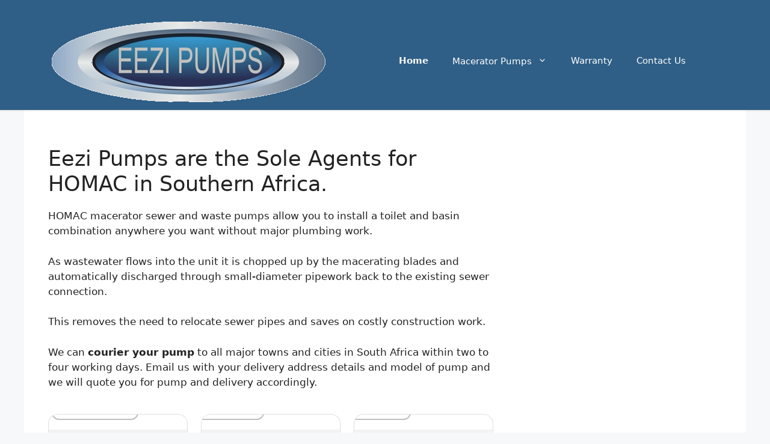

--- FILE ---
content_type: text/html; charset=UTF-8
request_url: https://macerator-pumps.co.za/
body_size: 56853
content:
<!DOCTYPE html>
<html lang="en-US">
<head>
	<meta charset="UTF-8">
	<meta name='robots' content='index, follow, max-image-preview:large, max-snippet:-1, max-video-preview:-1' />
<meta name="viewport" content="width=device-width, initial-scale=1">
	<!-- This site is optimized with the Yoast SEO plugin v26.7 - https://yoast.com/wordpress/plugins/seo/ -->
	<title>Macerator Sanitary Sewage Pumps - Eezi Pumps - South Africa</title>
	<meta name="description" content="Install toilets anywhere with Macerator Sanitary Sewage Pumps. Save on plumbing and construction costs with efficient waste removal." />
	<link rel="canonical" href="https://macerator-pumps.co.za/" />
	<meta property="og:locale" content="en_US" />
	<meta property="og:type" content="website" />
	<meta property="og:title" content="Macerator Sanitary Sewage Pumps - Eezi Pumps - South Africa" />
	<meta property="og:description" content="Install toilets anywhere with Macerator Sanitary Sewage Pumps. Save on plumbing and construction costs with efficient waste removal." />
	<meta property="og:url" content="https://macerator-pumps.co.za/" />
	<meta property="og:site_name" content="Macerator Pumps South Africa" />
	<meta property="article:modified_time" content="2026-01-21T13:10:16+00:00" />
	<meta property="og:image" content="https://macerator-pumps.co.za/wp-content/uploads/2025/09/SHOWER-PRO-TOP-VIEW-5-scaled.webp" />
	<meta name="twitter:card" content="summary_large_image" />
	<script type="application/ld+json" class="yoast-schema-graph">{"@context":"https://schema.org","@graph":[{"@type":"WebPage","@id":"https://macerator-pumps.co.za/","url":"https://macerator-pumps.co.za/","name":"Macerator Sanitary Sewage Pumps - Eezi Pumps - South Africa","isPartOf":{"@id":"https://macerator-pumps.co.za/#website"},"about":{"@id":"https://macerator-pumps.co.za/#organization"},"primaryImageOfPage":{"@id":"https://macerator-pumps.co.za/#primaryimage"},"image":{"@id":"https://macerator-pumps.co.za/#primaryimage"},"thumbnailUrl":"https://macerator-pumps.co.za/wp-content/uploads/2025/09/SHOWER-PRO-TOP-VIEW-5-scaled.webp","datePublished":"2019-09-19T11:56:22+00:00","dateModified":"2026-01-21T13:10:16+00:00","description":"Install toilets anywhere with Macerator Sanitary Sewage Pumps. Save on plumbing and construction costs with efficient waste removal.","breadcrumb":{"@id":"https://macerator-pumps.co.za/#breadcrumb"},"inLanguage":"en-US","potentialAction":[{"@type":"ReadAction","target":["https://macerator-pumps.co.za/"]}]},{"@type":"ImageObject","inLanguage":"en-US","@id":"https://macerator-pumps.co.za/#primaryimage","url":"https://macerator-pumps.co.za/wp-content/uploads/2025/09/SHOWER-PRO-TOP-VIEW-5-scaled.webp","contentUrl":"https://macerator-pumps.co.za/wp-content/uploads/2025/09/SHOWER-PRO-TOP-VIEW-5-scaled.webp"},{"@type":"BreadcrumbList","@id":"https://macerator-pumps.co.za/#breadcrumb","itemListElement":[{"@type":"ListItem","position":1,"name":"Home"}]},{"@type":"WebSite","@id":"https://macerator-pumps.co.za/#website","url":"https://macerator-pumps.co.za/","name":"Macerator Pumps South Africa","description":"Reliable Macerator Pumps for Homes, Bathrooms, and Basements","publisher":{"@id":"https://macerator-pumps.co.za/#organization"},"potentialAction":[{"@type":"SearchAction","target":{"@type":"EntryPoint","urlTemplate":"https://macerator-pumps.co.za/?s={search_term_string}"},"query-input":{"@type":"PropertyValueSpecification","valueRequired":true,"valueName":"search_term_string"}}],"inLanguage":"en-US"},{"@type":"Organization","@id":"https://macerator-pumps.co.za/#organization","name":"Macerator Pumps South Africa","url":"https://macerator-pumps.co.za/","logo":{"@type":"ImageObject","inLanguage":"en-US","@id":"https://macerator-pumps.co.za/#/schema/logo/image/","url":"https://macerator-pumps.co.za/wp-content/uploads/2026/01/Eezi_Pumps_Logo_Transparent.png","contentUrl":"https://macerator-pumps.co.za/wp-content/uploads/2026/01/Eezi_Pumps_Logo_Transparent.png","width":469,"height":162,"caption":"Macerator Pumps South Africa"},"image":{"@id":"https://macerator-pumps.co.za/#/schema/logo/image/"}}]}</script>
	<!-- / Yoast SEO plugin. -->


<link rel="alternate" type="application/rss+xml" title="Macerator Pumps South Africa &raquo; Feed" href="https://macerator-pumps.co.za/feed/" />
<link rel="alternate" type="application/rss+xml" title="Macerator Pumps South Africa &raquo; Comments Feed" href="https://macerator-pumps.co.za/comments/feed/" />
<link rel="alternate" title="oEmbed (JSON)" type="application/json+oembed" href="https://macerator-pumps.co.za/wp-json/oembed/1.0/embed?url=https%3A%2F%2Fmacerator-pumps.co.za%2F" />
<link rel="alternate" title="oEmbed (XML)" type="text/xml+oembed" href="https://macerator-pumps.co.za/wp-json/oembed/1.0/embed?url=https%3A%2F%2Fmacerator-pumps.co.za%2F&#038;format=xml" />
<style id='wp-img-auto-sizes-contain-inline-css'>
img:is([sizes=auto i],[sizes^="auto," i]){contain-intrinsic-size:3000px 1500px}
/*# sourceURL=wp-img-auto-sizes-contain-inline-css */
</style>
<style id='wp-emoji-styles-inline-css'>

	img.wp-smiley, img.emoji {
		display: inline !important;
		border: none !important;
		box-shadow: none !important;
		height: 1em !important;
		width: 1em !important;
		margin: 0 0.07em !important;
		vertical-align: -0.1em !important;
		background: none !important;
		padding: 0 !important;
	}
/*# sourceURL=wp-emoji-styles-inline-css */
</style>
<link rel='stylesheet' id='wp-block-library-css' href='https://macerator-pumps.co.za/wp-includes/css/dist/block-library/style.min.css?ver=6.9' media='all' />
<style id='classic-theme-styles-inline-css'>
/*! This file is auto-generated */
.wp-block-button__link{color:#fff;background-color:#32373c;border-radius:9999px;box-shadow:none;text-decoration:none;padding:calc(.667em + 2px) calc(1.333em + 2px);font-size:1.125em}.wp-block-file__button{background:#32373c;color:#fff;text-decoration:none}
/*# sourceURL=/wp-includes/css/classic-themes.min.css */
</style>
<style id='global-styles-inline-css'>
:root{--wp--preset--aspect-ratio--square: 1;--wp--preset--aspect-ratio--4-3: 4/3;--wp--preset--aspect-ratio--3-4: 3/4;--wp--preset--aspect-ratio--3-2: 3/2;--wp--preset--aspect-ratio--2-3: 2/3;--wp--preset--aspect-ratio--16-9: 16/9;--wp--preset--aspect-ratio--9-16: 9/16;--wp--preset--color--black: #000000;--wp--preset--color--cyan-bluish-gray: #abb8c3;--wp--preset--color--white: #ffffff;--wp--preset--color--pale-pink: #f78da7;--wp--preset--color--vivid-red: #cf2e2e;--wp--preset--color--luminous-vivid-orange: #ff6900;--wp--preset--color--luminous-vivid-amber: #fcb900;--wp--preset--color--light-green-cyan: #7bdcb5;--wp--preset--color--vivid-green-cyan: #00d084;--wp--preset--color--pale-cyan-blue: #8ed1fc;--wp--preset--color--vivid-cyan-blue: #0693e3;--wp--preset--color--vivid-purple: #9b51e0;--wp--preset--color--contrast: var(--contrast);--wp--preset--color--contrast-2: var(--contrast-2);--wp--preset--color--contrast-3: var(--contrast-3);--wp--preset--color--base: var(--base);--wp--preset--color--base-2: var(--base-2);--wp--preset--color--base-3: var(--base-3);--wp--preset--color--accent: var(--accent);--wp--preset--gradient--vivid-cyan-blue-to-vivid-purple: linear-gradient(135deg,rgb(6,147,227) 0%,rgb(155,81,224) 100%);--wp--preset--gradient--light-green-cyan-to-vivid-green-cyan: linear-gradient(135deg,rgb(122,220,180) 0%,rgb(0,208,130) 100%);--wp--preset--gradient--luminous-vivid-amber-to-luminous-vivid-orange: linear-gradient(135deg,rgb(252,185,0) 0%,rgb(255,105,0) 100%);--wp--preset--gradient--luminous-vivid-orange-to-vivid-red: linear-gradient(135deg,rgb(255,105,0) 0%,rgb(207,46,46) 100%);--wp--preset--gradient--very-light-gray-to-cyan-bluish-gray: linear-gradient(135deg,rgb(238,238,238) 0%,rgb(169,184,195) 100%);--wp--preset--gradient--cool-to-warm-spectrum: linear-gradient(135deg,rgb(74,234,220) 0%,rgb(151,120,209) 20%,rgb(207,42,186) 40%,rgb(238,44,130) 60%,rgb(251,105,98) 80%,rgb(254,248,76) 100%);--wp--preset--gradient--blush-light-purple: linear-gradient(135deg,rgb(255,206,236) 0%,rgb(152,150,240) 100%);--wp--preset--gradient--blush-bordeaux: linear-gradient(135deg,rgb(254,205,165) 0%,rgb(254,45,45) 50%,rgb(107,0,62) 100%);--wp--preset--gradient--luminous-dusk: linear-gradient(135deg,rgb(255,203,112) 0%,rgb(199,81,192) 50%,rgb(65,88,208) 100%);--wp--preset--gradient--pale-ocean: linear-gradient(135deg,rgb(255,245,203) 0%,rgb(182,227,212) 50%,rgb(51,167,181) 100%);--wp--preset--gradient--electric-grass: linear-gradient(135deg,rgb(202,248,128) 0%,rgb(113,206,126) 100%);--wp--preset--gradient--midnight: linear-gradient(135deg,rgb(2,3,129) 0%,rgb(40,116,252) 100%);--wp--preset--font-size--small: 13px;--wp--preset--font-size--medium: 20px;--wp--preset--font-size--large: 36px;--wp--preset--font-size--x-large: 42px;--wp--preset--spacing--20: 0.44rem;--wp--preset--spacing--30: 0.67rem;--wp--preset--spacing--40: 1rem;--wp--preset--spacing--50: 1.5rem;--wp--preset--spacing--60: 2.25rem;--wp--preset--spacing--70: 3.38rem;--wp--preset--spacing--80: 5.06rem;--wp--preset--shadow--natural: 6px 6px 9px rgba(0, 0, 0, 0.2);--wp--preset--shadow--deep: 12px 12px 50px rgba(0, 0, 0, 0.4);--wp--preset--shadow--sharp: 6px 6px 0px rgba(0, 0, 0, 0.2);--wp--preset--shadow--outlined: 6px 6px 0px -3px rgb(255, 255, 255), 6px 6px rgb(0, 0, 0);--wp--preset--shadow--crisp: 6px 6px 0px rgb(0, 0, 0);}:where(.is-layout-flex){gap: 0.5em;}:where(.is-layout-grid){gap: 0.5em;}body .is-layout-flex{display: flex;}.is-layout-flex{flex-wrap: wrap;align-items: center;}.is-layout-flex > :is(*, div){margin: 0;}body .is-layout-grid{display: grid;}.is-layout-grid > :is(*, div){margin: 0;}:where(.wp-block-columns.is-layout-flex){gap: 2em;}:where(.wp-block-columns.is-layout-grid){gap: 2em;}:where(.wp-block-post-template.is-layout-flex){gap: 1.25em;}:where(.wp-block-post-template.is-layout-grid){gap: 1.25em;}.has-black-color{color: var(--wp--preset--color--black) !important;}.has-cyan-bluish-gray-color{color: var(--wp--preset--color--cyan-bluish-gray) !important;}.has-white-color{color: var(--wp--preset--color--white) !important;}.has-pale-pink-color{color: var(--wp--preset--color--pale-pink) !important;}.has-vivid-red-color{color: var(--wp--preset--color--vivid-red) !important;}.has-luminous-vivid-orange-color{color: var(--wp--preset--color--luminous-vivid-orange) !important;}.has-luminous-vivid-amber-color{color: var(--wp--preset--color--luminous-vivid-amber) !important;}.has-light-green-cyan-color{color: var(--wp--preset--color--light-green-cyan) !important;}.has-vivid-green-cyan-color{color: var(--wp--preset--color--vivid-green-cyan) !important;}.has-pale-cyan-blue-color{color: var(--wp--preset--color--pale-cyan-blue) !important;}.has-vivid-cyan-blue-color{color: var(--wp--preset--color--vivid-cyan-blue) !important;}.has-vivid-purple-color{color: var(--wp--preset--color--vivid-purple) !important;}.has-black-background-color{background-color: var(--wp--preset--color--black) !important;}.has-cyan-bluish-gray-background-color{background-color: var(--wp--preset--color--cyan-bluish-gray) !important;}.has-white-background-color{background-color: var(--wp--preset--color--white) !important;}.has-pale-pink-background-color{background-color: var(--wp--preset--color--pale-pink) !important;}.has-vivid-red-background-color{background-color: var(--wp--preset--color--vivid-red) !important;}.has-luminous-vivid-orange-background-color{background-color: var(--wp--preset--color--luminous-vivid-orange) !important;}.has-luminous-vivid-amber-background-color{background-color: var(--wp--preset--color--luminous-vivid-amber) !important;}.has-light-green-cyan-background-color{background-color: var(--wp--preset--color--light-green-cyan) !important;}.has-vivid-green-cyan-background-color{background-color: var(--wp--preset--color--vivid-green-cyan) !important;}.has-pale-cyan-blue-background-color{background-color: var(--wp--preset--color--pale-cyan-blue) !important;}.has-vivid-cyan-blue-background-color{background-color: var(--wp--preset--color--vivid-cyan-blue) !important;}.has-vivid-purple-background-color{background-color: var(--wp--preset--color--vivid-purple) !important;}.has-black-border-color{border-color: var(--wp--preset--color--black) !important;}.has-cyan-bluish-gray-border-color{border-color: var(--wp--preset--color--cyan-bluish-gray) !important;}.has-white-border-color{border-color: var(--wp--preset--color--white) !important;}.has-pale-pink-border-color{border-color: var(--wp--preset--color--pale-pink) !important;}.has-vivid-red-border-color{border-color: var(--wp--preset--color--vivid-red) !important;}.has-luminous-vivid-orange-border-color{border-color: var(--wp--preset--color--luminous-vivid-orange) !important;}.has-luminous-vivid-amber-border-color{border-color: var(--wp--preset--color--luminous-vivid-amber) !important;}.has-light-green-cyan-border-color{border-color: var(--wp--preset--color--light-green-cyan) !important;}.has-vivid-green-cyan-border-color{border-color: var(--wp--preset--color--vivid-green-cyan) !important;}.has-pale-cyan-blue-border-color{border-color: var(--wp--preset--color--pale-cyan-blue) !important;}.has-vivid-cyan-blue-border-color{border-color: var(--wp--preset--color--vivid-cyan-blue) !important;}.has-vivid-purple-border-color{border-color: var(--wp--preset--color--vivid-purple) !important;}.has-vivid-cyan-blue-to-vivid-purple-gradient-background{background: var(--wp--preset--gradient--vivid-cyan-blue-to-vivid-purple) !important;}.has-light-green-cyan-to-vivid-green-cyan-gradient-background{background: var(--wp--preset--gradient--light-green-cyan-to-vivid-green-cyan) !important;}.has-luminous-vivid-amber-to-luminous-vivid-orange-gradient-background{background: var(--wp--preset--gradient--luminous-vivid-amber-to-luminous-vivid-orange) !important;}.has-luminous-vivid-orange-to-vivid-red-gradient-background{background: var(--wp--preset--gradient--luminous-vivid-orange-to-vivid-red) !important;}.has-very-light-gray-to-cyan-bluish-gray-gradient-background{background: var(--wp--preset--gradient--very-light-gray-to-cyan-bluish-gray) !important;}.has-cool-to-warm-spectrum-gradient-background{background: var(--wp--preset--gradient--cool-to-warm-spectrum) !important;}.has-blush-light-purple-gradient-background{background: var(--wp--preset--gradient--blush-light-purple) !important;}.has-blush-bordeaux-gradient-background{background: var(--wp--preset--gradient--blush-bordeaux) !important;}.has-luminous-dusk-gradient-background{background: var(--wp--preset--gradient--luminous-dusk) !important;}.has-pale-ocean-gradient-background{background: var(--wp--preset--gradient--pale-ocean) !important;}.has-electric-grass-gradient-background{background: var(--wp--preset--gradient--electric-grass) !important;}.has-midnight-gradient-background{background: var(--wp--preset--gradient--midnight) !important;}.has-small-font-size{font-size: var(--wp--preset--font-size--small) !important;}.has-medium-font-size{font-size: var(--wp--preset--font-size--medium) !important;}.has-large-font-size{font-size: var(--wp--preset--font-size--large) !important;}.has-x-large-font-size{font-size: var(--wp--preset--font-size--x-large) !important;}
:where(.wp-block-post-template.is-layout-flex){gap: 1.25em;}:where(.wp-block-post-template.is-layout-grid){gap: 1.25em;}
:where(.wp-block-term-template.is-layout-flex){gap: 1.25em;}:where(.wp-block-term-template.is-layout-grid){gap: 1.25em;}
:where(.wp-block-columns.is-layout-flex){gap: 2em;}:where(.wp-block-columns.is-layout-grid){gap: 2em;}
:root :where(.wp-block-pullquote){font-size: 1.5em;line-height: 1.6;}
/*# sourceURL=global-styles-inline-css */
</style>
<link rel='stylesheet' id='contact-form-7-css' href='https://macerator-pumps.co.za/wp-content/plugins/contact-form-7/includes/css/styles.css?ver=6.1.4' media='all' />
<link rel='stylesheet' id='rs-plugin-settings-css' href='https://macerator-pumps.co.za/wp-content/plugins/revslider/public/assets/css/settings.css?ver=5.4.6.6' media='all' />
<style id='rs-plugin-settings-inline-css'>
#rs-demo-id {}
/*# sourceURL=rs-plugin-settings-inline-css */
</style>
<link rel='stylesheet' id='generate-widget-areas-css' href='https://macerator-pumps.co.za/wp-content/themes/generatepress/assets/css/components/widget-areas.min.css?ver=3.6.1' media='all' />
<link rel='stylesheet' id='generate-style-css' href='https://macerator-pumps.co.za/wp-content/themes/generatepress/assets/css/main.min.css?ver=3.6.1' media='all' />
<style id='generate-style-inline-css'>
body{background-color:var(--base-2);color:var(--contrast);}a{color:var(--accent);}a{text-decoration:underline;}.entry-title a, .site-branding a, a.button, .wp-block-button__link, .main-navigation a{text-decoration:none;}a:hover, a:focus, a:active{color:var(--contrast);}.wp-block-group__inner-container{max-width:1200px;margin-left:auto;margin-right:auto;}:root{--contrast:#222222;--contrast-2:#575760;--contrast-3:#b2b2be;--base:#f0f0f0;--base-2:#f7f8f9;--base-3:#ffffff;--accent:#1e73be;}:root .has-contrast-color{color:var(--contrast);}:root .has-contrast-background-color{background-color:var(--contrast);}:root .has-contrast-2-color{color:var(--contrast-2);}:root .has-contrast-2-background-color{background-color:var(--contrast-2);}:root .has-contrast-3-color{color:var(--contrast-3);}:root .has-contrast-3-background-color{background-color:var(--contrast-3);}:root .has-base-color{color:var(--base);}:root .has-base-background-color{background-color:var(--base);}:root .has-base-2-color{color:var(--base-2);}:root .has-base-2-background-color{background-color:var(--base-2);}:root .has-base-3-color{color:var(--base-3);}:root .has-base-3-background-color{background-color:var(--base-3);}:root .has-accent-color{color:var(--accent);}:root .has-accent-background-color{background-color:var(--accent);}.top-bar{background-color:#636363;color:#ffffff;}.top-bar a{color:#ffffff;}.top-bar a:hover{color:#303030;}.site-header{background-color:var(--base-3);}.main-title a,.main-title a:hover{color:var(--contrast);}.site-description{color:var(--contrast-2);}.mobile-menu-control-wrapper .menu-toggle,.mobile-menu-control-wrapper .menu-toggle:hover,.mobile-menu-control-wrapper .menu-toggle:focus,.has-inline-mobile-toggle #site-navigation.toggled{background-color:rgba(0, 0, 0, 0.02);}.main-navigation,.main-navigation ul ul{background-color:var(--base-3);}.main-navigation .main-nav ul li a, .main-navigation .menu-toggle, .main-navigation .menu-bar-items{color:var(--contrast);}.main-navigation .main-nav ul li:not([class*="current-menu-"]):hover > a, .main-navigation .main-nav ul li:not([class*="current-menu-"]):focus > a, .main-navigation .main-nav ul li.sfHover:not([class*="current-menu-"]) > a, .main-navigation .menu-bar-item:hover > a, .main-navigation .menu-bar-item.sfHover > a{color:var(--accent);}button.menu-toggle:hover,button.menu-toggle:focus{color:var(--contrast);}.main-navigation .main-nav ul li[class*="current-menu-"] > a{color:var(--accent);}.navigation-search input[type="search"],.navigation-search input[type="search"]:active, .navigation-search input[type="search"]:focus, .main-navigation .main-nav ul li.search-item.active > a, .main-navigation .menu-bar-items .search-item.active > a{color:var(--accent);}.main-navigation ul ul{background-color:var(--base);}.separate-containers .inside-article, .separate-containers .comments-area, .separate-containers .page-header, .one-container .container, .separate-containers .paging-navigation, .inside-page-header{background-color:var(--base-3);}.entry-title a{color:var(--contrast);}.entry-title a:hover{color:var(--contrast-2);}.entry-meta{color:var(--contrast-2);}.sidebar .widget{background-color:var(--base-3);}.footer-widgets{background-color:var(--base-3);}.site-info{background-color:var(--base-3);}input[type="text"],input[type="email"],input[type="url"],input[type="password"],input[type="search"],input[type="tel"],input[type="number"],textarea,select{color:var(--contrast);background-color:var(--base-2);border-color:var(--base);}input[type="text"]:focus,input[type="email"]:focus,input[type="url"]:focus,input[type="password"]:focus,input[type="search"]:focus,input[type="tel"]:focus,input[type="number"]:focus,textarea:focus,select:focus{color:var(--contrast);background-color:var(--base-2);border-color:var(--contrast-3);}button,html input[type="button"],input[type="reset"],input[type="submit"],a.button,a.wp-block-button__link:not(.has-background){color:#ffffff;background-color:#55555e;}button:hover,html input[type="button"]:hover,input[type="reset"]:hover,input[type="submit"]:hover,a.button:hover,button:focus,html input[type="button"]:focus,input[type="reset"]:focus,input[type="submit"]:focus,a.button:focus,a.wp-block-button__link:not(.has-background):active,a.wp-block-button__link:not(.has-background):focus,a.wp-block-button__link:not(.has-background):hover{color:#ffffff;background-color:#3f4047;}a.generate-back-to-top{background-color:rgba( 0,0,0,0.4 );color:#ffffff;}a.generate-back-to-top:hover,a.generate-back-to-top:focus{background-color:rgba( 0,0,0,0.6 );color:#ffffff;}:root{--gp-search-modal-bg-color:var(--base-3);--gp-search-modal-text-color:var(--contrast);--gp-search-modal-overlay-bg-color:rgba(0,0,0,0.2);}@media (max-width:768px){.main-navigation .menu-bar-item:hover > a, .main-navigation .menu-bar-item.sfHover > a{background:none;color:var(--contrast);}}.nav-below-header .main-navigation .inside-navigation.grid-container, .nav-above-header .main-navigation .inside-navigation.grid-container{padding:0px 20px 0px 20px;}.site-main .wp-block-group__inner-container{padding:40px;}.separate-containers .paging-navigation{padding-top:20px;padding-bottom:20px;}.entry-content .alignwide, body:not(.no-sidebar) .entry-content .alignfull{margin-left:-40px;width:calc(100% + 80px);max-width:calc(100% + 80px);}.rtl .menu-item-has-children .dropdown-menu-toggle{padding-left:20px;}.rtl .main-navigation .main-nav ul li.menu-item-has-children > a{padding-right:20px;}@media (max-width:768px){.separate-containers .inside-article, .separate-containers .comments-area, .separate-containers .page-header, .separate-containers .paging-navigation, .one-container .site-content, .inside-page-header{padding:30px;}.site-main .wp-block-group__inner-container{padding:30px;}.inside-top-bar{padding-right:30px;padding-left:30px;}.inside-header{padding-right:30px;padding-left:30px;}.widget-area .widget{padding-top:30px;padding-right:30px;padding-bottom:30px;padding-left:30px;}.footer-widgets-container{padding-top:30px;padding-right:30px;padding-bottom:30px;padding-left:30px;}.inside-site-info{padding-right:30px;padding-left:30px;}.entry-content .alignwide, body:not(.no-sidebar) .entry-content .alignfull{margin-left:-30px;width:calc(100% + 60px);max-width:calc(100% + 60px);}.one-container .site-main .paging-navigation{margin-bottom:20px;}}/* End cached CSS */.is-right-sidebar{width:30%;}.is-left-sidebar{width:30%;}.site-content .content-area{width:70%;}@media (max-width:768px){.main-navigation .menu-toggle,.sidebar-nav-mobile:not(#sticky-placeholder){display:block;}.main-navigation ul,.gen-sidebar-nav,.main-navigation:not(.slideout-navigation):not(.toggled) .main-nav > ul,.has-inline-mobile-toggle #site-navigation .inside-navigation > *:not(.navigation-search):not(.main-nav){display:none;}.nav-align-right .inside-navigation,.nav-align-center .inside-navigation{justify-content:space-between;}.has-inline-mobile-toggle .mobile-menu-control-wrapper{display:flex;flex-wrap:wrap;}.has-inline-mobile-toggle .inside-header{flex-direction:row;text-align:left;flex-wrap:wrap;}.has-inline-mobile-toggle .header-widget,.has-inline-mobile-toggle #site-navigation{flex-basis:100%;}.nav-float-left .has-inline-mobile-toggle #site-navigation{order:10;}}
.elementor-template-full-width .site-content{display:block;}
/*# sourceURL=generate-style-inline-css */
</style>
<script src="https://macerator-pumps.co.za/wp-includes/js/jquery/jquery.min.js?ver=3.7.1" id="jquery-core-js"></script>
<script src="https://macerator-pumps.co.za/wp-includes/js/jquery/jquery-migrate.min.js?ver=3.4.1" id="jquery-migrate-js"></script>
<script src="https://macerator-pumps.co.za/wp-content/plugins/revslider/public/assets/js/jquery.themepunch.tools.min.js?ver=5.4.6.6" id="tp-tools-js"></script>
<script src="https://macerator-pumps.co.za/wp-content/plugins/revslider/public/assets/js/jquery.themepunch.revolution.min.js?ver=5.4.6.6" id="revmin-js"></script>
<link rel="https://api.w.org/" href="https://macerator-pumps.co.za/wp-json/" /><link rel="alternate" title="JSON" type="application/json" href="https://macerator-pumps.co.za/wp-json/wp/v2/pages/8" /><link rel="EditURI" type="application/rsd+xml" title="RSD" href="https://macerator-pumps.co.za/xmlrpc.php?rsd" />
<meta name="generator" content="WordPress 6.9" />
<link rel='shortlink' href='https://macerator-pumps.co.za/' />
<meta name="generator" content="Elementor 3.34.1; features: e_font_icon_svg, additional_custom_breakpoints; settings: css_print_method-external, google_font-enabled, font_display-swap">
			<style>
				.e-con.e-parent:nth-of-type(n+4):not(.e-lazyloaded):not(.e-no-lazyload),
				.e-con.e-parent:nth-of-type(n+4):not(.e-lazyloaded):not(.e-no-lazyload) * {
					background-image: none !important;
				}
				@media screen and (max-height: 1024px) {
					.e-con.e-parent:nth-of-type(n+3):not(.e-lazyloaded):not(.e-no-lazyload),
					.e-con.e-parent:nth-of-type(n+3):not(.e-lazyloaded):not(.e-no-lazyload) * {
						background-image: none !important;
					}
				}
				@media screen and (max-height: 640px) {
					.e-con.e-parent:nth-of-type(n+2):not(.e-lazyloaded):not(.e-no-lazyload),
					.e-con.e-parent:nth-of-type(n+2):not(.e-lazyloaded):not(.e-no-lazyload) * {
						background-image: none !important;
					}
				}
			</style>
			<meta name="generator" content="Powered by Slider Revolution 5.4.6.6 - responsive, Mobile-Friendly Slider Plugin for WordPress with comfortable drag and drop interface." />
<link rel="icon" href="https://macerator-pumps.co.za/wp-content/uploads/2025/05/cropped-Eezi-Pumps-Word-Press-Site-Logo-32x32.webp" sizes="32x32" />
<link rel="icon" href="https://macerator-pumps.co.za/wp-content/uploads/2025/05/cropped-Eezi-Pumps-Word-Press-Site-Logo-192x192.webp" sizes="192x192" />
<link rel="apple-touch-icon" href="https://macerator-pumps.co.za/wp-content/uploads/2025/05/cropped-Eezi-Pumps-Word-Press-Site-Logo-180x180.webp" />
<meta name="msapplication-TileImage" content="https://macerator-pumps.co.za/wp-content/uploads/2025/05/cropped-Eezi-Pumps-Word-Press-Site-Logo-270x270.webp" />
<script type="text/javascript">function setREVStartSize(e){
				document.addEventListener("DOMContentLoaded", function() {
					try{ e.c=jQuery(e.c);var i=jQuery(window).width(),t=9999,r=0,n=0,l=0,f=0,s=0,h=0;
						if(e.responsiveLevels&&(jQuery.each(e.responsiveLevels,function(e,f){f>i&&(t=r=f,l=e),i>f&&f>r&&(r=f,n=e)}),t>r&&(l=n)),f=e.gridheight[l]||e.gridheight[0]||e.gridheight,s=e.gridwidth[l]||e.gridwidth[0]||e.gridwidth,h=i/s,h=h>1?1:h,f=Math.round(h*f),"fullscreen"==e.sliderLayout){var u=(e.c.width(),jQuery(window).height());if(void 0!=e.fullScreenOffsetContainer){var c=e.fullScreenOffsetContainer.split(",");if (c) jQuery.each(c,function(e,i){u=jQuery(i).length>0?u-jQuery(i).outerHeight(!0):u}),e.fullScreenOffset.split("%").length>1&&void 0!=e.fullScreenOffset&&e.fullScreenOffset.length>0?u-=jQuery(window).height()*parseInt(e.fullScreenOffset,0)/100:void 0!=e.fullScreenOffset&&e.fullScreenOffset.length>0&&(u-=parseInt(e.fullScreenOffset,0))}f=u}else void 0!=e.minHeight&&f<e.minHeight&&(f=e.minHeight);e.c.closest(".rev_slider_wrapper").css({height:f})					
					}catch(d){console.log("Failure at Presize of Slider:"+d)}
				});
			};</script>
		<style id="wp-custom-css">
			/* =========================================================
   GeneratePress Container Padding (Responsive)
   ========================================================= */

@media (min-width: 1025px) {
  .inside-article,
  .inside-page,
  .inside-header,
  .inside-navigation,
  .inside-footer {
    padding-left: 40px;
    padding-right: 40px;
  }
}

@media (min-width: 768px) and (max-width: 1024px) {
  .inside-article,
  .inside-page,
  .inside-header,
  .inside-navigation,
  .inside-footer {
    padding-left: 30px;
    padding-right: 30px;
  }
}

@media (max-width: 767px) {
  .inside-article,
  .inside-page,
  .inside-header,
  .inside-navigation,
  .inside-footer {
    padding-left: 20px;
    padding-right: 20px;
  }
}

/* =========================================================
   PRODUCT GRID (WORDPRESS-SAFE, FINAL)
   ========================================================= */

.product-grid{
  display: grid;
  grid-template-columns: repeat(3, minmax(0, 1fr));
  gap: 22px;
  margin: 40px 0;
  padding: 0;

  align-items: start;
  justify-items: stretch;
}

/* Tablet */
@media (max-width: 1024px){
  .product-grid{
    grid-template-columns: repeat(2, minmax(0, 1fr));
  }
}

/* Mobile */
@media (max-width: 767px){
  .product-grid{
    grid-template-columns: 1fr;
  }
}

/* =========================================================
   PRODUCT CARD
   ========================================================= */

.product-card{
  position: relative;
  display: flex;
  flex-direction: column;
  height: 100%;

  border: 1px solid rgba(0,0,0,.12);
  border-radius: 16px;
  background: #fff;
  overflow: hidden;

  box-sizing: border-box;
}

.product-card,
.product-card *{
  box-sizing: border-box;
}

.product-card *{
  float: none !important;
}

/* =========================================================
   FULL-CARD CLICKABLE LINK
   ========================================================= */

.product-card .product-link{
  position: absolute;
  inset: 0;
  z-index: 5;
  display: block;
  border-radius: 16px;

  /* hide link text, keep link functional */
  color: transparent;
  text-decoration: none;
}

/* Visible CTA generated from the link itself */
.product-card .product-link::after{
  content: "View product →";
  position: absolute;
  right: 16px;
  bottom: 16px;

  padding: 10px 14px;
  border-radius: 12px;
  border: 2px solid rgba(0,0,0,.25);
  background: #ffffff;
  color: #003366;

  font-weight: 800;
  font-size: 13px;
  white-space: nowrap;
}

.product-card:hover .product-link::after{
  border-color: #003366;
}

/* =========================================================
   MEDIA
   ========================================================= */

.product-card .product-media{
  aspect-ratio: 4 / 3;
  background: #f3f3f3;
  overflow: hidden;
  position: relative;
  z-index: 2;
}

.product-card .product-media img{
  width: 100%;
  height: 100%;
  object-fit: contain;
  display: block;
}

/* =========================================================
   BODY
   ========================================================= */

.product-card .product-body{
  padding: 16px;
  display: flex;
  flex-direction: column;
  gap: 10px;
  flex: 1;
  position: relative;
  z-index: 2;
}

.product-card .product-title{
  margin: 0;
  font-size: 18px;
  line-height: 1.25;
  font-weight: 800;
  color: #003366;
}

.product-card .product-text{
  margin: 0;
  font-size: 14px;
  line-height: 1.5;
  color: #444;
}

.product-card .product-price{
  margin-top: auto;
  padding-top: 12px;
  border-top: 1px solid rgba(0,0,0,.08);

  font-weight: 800;
  color: #111;
}

/* =========================================================
   HOVER
   ========================================================= */

.product-card:hover{
  border-color: rgba(0,0,0,.25);
  box-shadow: 0 12px 28px rgba(0,0,0,.08);
  transform: translateY(-2px);
}
/* =========================================================
   EEZI PUMPS – Dark Blue Header + Footer (GeneratePress)
   Paste at VERY BOTTOM of Additional CSS
   ========================================================= */

/* --- COLOURS (adjust here only if needed) --- */
:root{
  --eezi-blue-dark: #2f5f87;     /* lighter steel blue */
  --eezi-blue-darker: #254b6b;  /* hover / dropdown */
  --eezi-blue-accent: #ffffff;  /* menu highlight */
  --eezi-text-light: #ffffff;
  --eezi-text-muted: rgba(255,255,255,.85);
  --eezi-border: rgba(255,255,255,.22);
}
/* =========================================================
   FIX HEADER LAYOUT – unify logo + menu into one band
   ========================================================= */

/* Make entire header area blue */
.site-header,
.inside-header,
.main-navigation,
.inside-navigation {
  background: var(--eezi-blue-dark) !important;
}

/* Remove white gap under logo */
.inside-header {
  padding-bottom: 0 !important;
}

/* Center logo vertically with menu */
.site-branding {
  display: flex;
  align-items: center;
}

/* Remove boxed look from navigation */
.main-navigation {
  margin-top: 0 !important;
}

/* Add subtle separation from page content */
.site-header {
  box-shadow: 0 2px 0 rgba(0,0,0,.08);
}

/* Ensure menu links stay readable */
.main-navigation .main-nav ul li a {
  line-height: 1.2;
}

}

/* =========================================================
   HEADER
   ========================================================= */

/* Header background */
.site-header,
.inside-header{
  background: var(--eezi-blue-dark) !important;
}

/* Optional subtle bottom line to separate header from page */
.site-header{
  border-bottom: 1px solid rgba(0,0,0,.10);
}

/* Site title/tagline (if used) */
.site-title a,
.site-description{
  color: var(--eezi-text-light) !important;
}

/* Navigation bar background (some GP setups use separate nav container) */
.main-navigation,
.inside-navigation{
  background: var(--eezi-blue-dark) !important;
}

/* Menu links */
.main-navigation .main-nav ul li a{
  color: var(--eezi-text-light) !important;
}

/* Hover / focus */
.main-navigation .main-nav ul li a:hover,
.main-navigation .main-nav ul li a:focus{
  color: var(--eezi-blue-accent) !important;
}

/* Current menu item */
.main-navigation .main-nav ul li.current-menu-item > a,
.main-navigation .main-nav ul li.current-menu-ancestor > a{
  color: var(--eezi-blue-accent) !important;
  font-weight: 700;
}

/* Dropdown menu */
.main-navigation ul ul{
  background: var(--eezi-blue-darker) !important;
  border: 1px solid var(--eezi-border);
}
.main-navigation ul ul li a{
  color: var(--eezi-text-light) !important;
}
.main-navigation ul ul li a:hover{
  color: var(--eezi-blue-accent) !important;
}

/* Mobile menu toggle */
.menu-toggle,
.menu-toggle:hover,
.menu-toggle:focus{
  color: var(--eezi-text-light) !important;
  background: transparent !important;
  border-color: var(--eezi-border) !important;
}

/* =========================================================
   FOOTER
   ========================================================= */

/* Footer background */
.site-footer,
.footer-widgets,
.inside-footer-widgets,
.inside-site-info{
  background: var(--eezi-blue-dark) !important;
  color: var(--eezi-text-muted) !important;
}

/* Footer headings */
.footer-widgets h1,
.footer-widgets h2,
.footer-widgets h3,
.footer-widgets h4,
.footer-widgets h5,
.footer-widgets h6{
  color: var(--eezi-text-light) !important;
}

/* Footer links */
.site-footer a,
.footer-widgets a,
.site-info a{
  color: var(--eezi-blue-accent) !important;
  text-decoration: none;
}
.site-footer a:hover,
.footer-widgets a:hover,
.site-info a:hover{
  color: var(--eezi-text-light) !important;
  text-decoration: underline;
}

/* Footer separators */
.footer-widgets{
  border-top: 1px solid var(--eezi-border);
}
.site-info{
  border-top: 1px solid var(--eezi-border);
}

/* Site info text */
.site-info{
  color: var(--eezi-text-muted) !important;
}

/* =========================================================
   OPTIONAL: Make sure the content area stays white
   ========================================================= */
.site-content,
.inside-article{
  background: #ffffff;
}
		</style>
		</head>

<body class="home wp-singular page-template-default page page-id-8 wp-custom-logo wp-embed-responsive wp-theme-generatepress eio-default right-sidebar nav-float-right separate-containers header-aligned-left dropdown-hover elementor-default elementor-kit-641 modula-best-grid-gallery" itemtype="https://schema.org/WebPage" itemscope>
	<a class="screen-reader-text skip-link" href="#content" title="Skip to content">Skip to content</a>		<header class="site-header has-inline-mobile-toggle" id="masthead" aria-label="Site"  itemtype="https://schema.org/WPHeader" itemscope>
			<div class="inside-header grid-container">
				<div class="site-logo">
					<a href="https://macerator-pumps.co.za/" rel="home">
						<img fetchpriority="high"  class="header-image is-logo-image" alt="Macerator Pumps South Africa" src="https://macerator-pumps.co.za/wp-content/uploads/2026/01/Eezi_Pumps_Logo_Transparent.png" width="469" height="162" />
					</a>
				</div>	<nav class="main-navigation mobile-menu-control-wrapper" id="mobile-menu-control-wrapper" aria-label="Mobile Toggle">
				<button data-nav="site-navigation" class="menu-toggle" aria-controls="primary-menu" aria-expanded="false">
			<span class="gp-icon icon-menu-bars"><svg viewBox="0 0 512 512" aria-hidden="true" xmlns="http://www.w3.org/2000/svg" width="1em" height="1em"><path d="M0 96c0-13.255 10.745-24 24-24h464c13.255 0 24 10.745 24 24s-10.745 24-24 24H24c-13.255 0-24-10.745-24-24zm0 160c0-13.255 10.745-24 24-24h464c13.255 0 24 10.745 24 24s-10.745 24-24 24H24c-13.255 0-24-10.745-24-24zm0 160c0-13.255 10.745-24 24-24h464c13.255 0 24 10.745 24 24s-10.745 24-24 24H24c-13.255 0-24-10.745-24-24z" /></svg><svg viewBox="0 0 512 512" aria-hidden="true" xmlns="http://www.w3.org/2000/svg" width="1em" height="1em"><path d="M71.029 71.029c9.373-9.372 24.569-9.372 33.942 0L256 222.059l151.029-151.03c9.373-9.372 24.569-9.372 33.942 0 9.372 9.373 9.372 24.569 0 33.942L289.941 256l151.03 151.029c9.372 9.373 9.372 24.569 0 33.942-9.373 9.372-24.569 9.372-33.942 0L256 289.941l-151.029 151.03c-9.373 9.372-24.569 9.372-33.942 0-9.372-9.373-9.372-24.569 0-33.942L222.059 256 71.029 104.971c-9.372-9.373-9.372-24.569 0-33.942z" /></svg></span><span class="screen-reader-text">Menu</span>		</button>
	</nav>
			<nav class="main-navigation sub-menu-right" id="site-navigation" aria-label="Primary"  itemtype="https://schema.org/SiteNavigationElement" itemscope>
			<div class="inside-navigation grid-container">
								<button class="menu-toggle" aria-controls="primary-menu" aria-expanded="false">
					<span class="gp-icon icon-menu-bars"><svg viewBox="0 0 512 512" aria-hidden="true" xmlns="http://www.w3.org/2000/svg" width="1em" height="1em"><path d="M0 96c0-13.255 10.745-24 24-24h464c13.255 0 24 10.745 24 24s-10.745 24-24 24H24c-13.255 0-24-10.745-24-24zm0 160c0-13.255 10.745-24 24-24h464c13.255 0 24 10.745 24 24s-10.745 24-24 24H24c-13.255 0-24-10.745-24-24zm0 160c0-13.255 10.745-24 24-24h464c13.255 0 24 10.745 24 24s-10.745 24-24 24H24c-13.255 0-24-10.745-24-24z" /></svg><svg viewBox="0 0 512 512" aria-hidden="true" xmlns="http://www.w3.org/2000/svg" width="1em" height="1em"><path d="M71.029 71.029c9.373-9.372 24.569-9.372 33.942 0L256 222.059l151.029-151.03c9.373-9.372 24.569-9.372 33.942 0 9.372 9.373 9.372 24.569 0 33.942L289.941 256l151.03 151.029c9.372 9.373 9.372 24.569 0 33.942-9.373 9.372-24.569 9.372-33.942 0L256 289.941l-151.029 151.03c-9.373 9.372-24.569 9.372-33.942 0-9.372-9.373-9.372-24.569 0-33.942L222.059 256 71.029 104.971c-9.372-9.373-9.372-24.569 0-33.942z" /></svg></span><span class="mobile-menu">Menu</span>				</button>
				<div id="primary-menu" class="main-nav"><ul id="menu-mainnav" class=" menu sf-menu"><li id="menu-item-352" class="menu-item menu-item-type-post_type menu-item-object-page menu-item-home current-menu-item page_item page-item-8 current_page_item menu-item-352"><a href="https://macerator-pumps.co.za/" aria-current="page">Home</a></li>
<li id="menu-item-32" class="menu-item menu-item-type-post_type menu-item-object-page menu-item-has-children menu-item-32"><a href="https://macerator-pumps.co.za/homac-macerator-sewage-pumps/">Macerator Pumps<span role="presentation" class="dropdown-menu-toggle"><span class="gp-icon icon-arrow"><svg viewBox="0 0 330 512" aria-hidden="true" xmlns="http://www.w3.org/2000/svg" width="1em" height="1em"><path d="M305.913 197.085c0 2.266-1.133 4.815-2.833 6.514L171.087 335.593c-1.7 1.7-4.249 2.832-6.515 2.832s-4.815-1.133-6.515-2.832L26.064 203.599c-1.7-1.7-2.832-4.248-2.832-6.514s1.132-4.816 2.832-6.515l14.162-14.163c1.7-1.699 3.966-2.832 6.515-2.832 2.266 0 4.815 1.133 6.515 2.832l111.316 111.317 111.316-111.317c1.7-1.699 4.249-2.832 6.515-2.832s4.815 1.133 6.515 2.832l14.162 14.163c1.7 1.7 2.833 4.249 2.833 6.515z" /></svg></span></span></a>
<ul class="sub-menu">
	<li id="menu-item-620" class="menu-item menu-item-type-post_type menu-item-object-page menu-item-620"><a href="https://macerator-pumps.co.za/shower-pro-sanitary-pump/">SHOWER PRO</a></li>
	<li id="menu-item-571" class="menu-item menu-item-type-post_type menu-item-object-page menu-item-571"><a href="https://macerator-pumps.co.za/homac550-1-macerator-sanitary-pump/">HOMAC550-1 Macerator</a></li>
	<li id="menu-item-573" class="menu-item menu-item-type-post_type menu-item-object-page menu-item-573"><a href="https://macerator-pumps.co.za/hi-flow800-macerator-pump/">HI-FLOW800 Macerator Pump</a></li>
</ul>
</li>
<li id="menu-item-33" class="menu-item menu-item-type-post_type menu-item-object-page menu-item-33"><a href="https://macerator-pumps.co.za/warranty-macerator-sewage-pumps/">Warranty</a></li>
<li id="menu-item-37" class="menu-item menu-item-type-post_type menu-item-object-page menu-item-37"><a href="https://macerator-pumps.co.za/contact-macerator-sewage-pumps/">Contact Us</a></li>
</ul></div>			</div>
		</nav>
					</div>
		</header>
		
	<div class="site grid-container container hfeed" id="page">
				<div class="site-content" id="content">
			
	<div class="content-area" id="primary">
		<main class="site-main" id="main">
			
<article id="post-8" class="post-8 page type-page status-publish" itemtype="https://schema.org/CreativeWork" itemscope>
	<div class="inside-article">
		
		<div class="entry-content" itemprop="text">
			<h2>Eezi Pumps are the Sole Agents for HOMAC in Southern Africa.</h2>
<p>HOMAC macerator sewer and waste pumps allow you to install a toilet and basin combination anywhere you want without major plumbing work.</p>
<p>As wastewater flows into the unit it is chopped up by the macerating blades and automatically discharged through small-diameter pipework back to the existing sewer connection.</p>
<p>This removes the need to relocate sewer pipes and saves on costly construction work.</p>
<p>We can <strong>courier your pump</strong> to all major towns and cities in South Africa within two to four working days. Email us with your delivery address details and model of pump and we will quote you for pump and delivery accordingly.</p>
<p><!-- ================= PRODUCTS (WORDPRESS-SAFE FINAL) ================= --></p>
<div class="product-grid">
<div class="product-card">
    <a class="product-link" href="https://macerator-pumps.co.za/shower-pro-sanitary-pump/">HOMAC Shower Pro</a></p>
<div class="product-media">
      <img decoding="async" src="https://macerator-pumps.co.za/wp-content/uploads/2025/09/SHOWER-PRO-TOP-VIEW-5-scaled.webp"
           alt="HOMAC Shower Pro macerator pump"
           loading="lazy">
    </div>
<div class="product-body">
<h3 class="product-title">HOMAC SHOWER PRO</h3>
<p class="product-text">
        Compact greywater pump for showers and basins. Ideal for salons, medical rooms and air-conditioning condensate.
      </p>
<div class="product-footer">
<div class="product-price">Price: R3,910.00 VAT incl.</div>
<div class="product-cta">View product →</div>
</p></div>
</p></div>
</p></div>
<div class="product-card">
    <a class="product-link" href="https://macerator-pumps.co.za/homac550-1-macerator-sanitary-pump/">HOMAC 550-1</a></p>
<div class="product-media">
      <img decoding="async" src="https://macerator-pumps.co.za/wp-content/uploads/2025/09/HOMAC550.webp"
           alt="HOMAC 550-1 macerator pump"
           loading="lazy">
    </div>
<div class="product-body">
<h3 class="product-title">HOMAC 550-1</h3>
<p class="product-text">
        Quiet domestic macerator pump for toilet, shower and basin wastewater.
      </p>
<div class="product-footer">
<div class="product-price">Price: R4,945.00 VAT incl.</div>
<div class="product-cta">View product →</div>
</p></div>
</p></div>
</p></div>
<div class="product-card">
    <a class="product-link" href="https://macerator-pumps.co.za/hi-flow800-macerator-pump/">HI-FLOW 800</a></p>
<div class="product-media">
      <img decoding="async" src="https://macerator-pumps.co.za/wp-content/uploads/2025/07/HI-FLOW-5-e1753250677284.webp"
           alt="HI-FLOW 800 macerator pump"
           loading="lazy">
    </div>
<div class="product-body">
<h3 class="product-title">HI-FLOW 800</h3>
<p class="product-text">
        Higher flow macerator solution for demanding domestic and light commercial applications.
      </p>
<div class="product-footer">
<div class="product-price">Price: R10,465.00 VAT incl.</div>
<div class="product-cta">View product →</div>
</p></div>
</p></div>
</p></div>
</div>
<p><!-- ================= INFO ================= --></p>
<h2>Our Other Websites:</h2>
<ul>
<li>For a wide range of submersible pumps, visit –<br />
    <a href="https://submersible-pumps.co.za" target="_blank" rel="noopener">submersible-pumps.co.za</a>
  </li>
<li>Water pressure booster pumps to correct low mains pressure, visit –<br />
    <a href="https://www.water-booster-pumps.co.za" target="_blank" rel="noopener">water-booster-pumps.co.za</a>
  </li>
</ul>
<h3>Sales (JHB):</h3>
<p>
  <strong>Mitch:</strong> 060 578 9338<br />
  <a href="mailto:sales@macerator-pumps.co.za">sales@macerator-pumps.co.za</a><br />
  Cnr Malibongwe Dr &amp; Rietvallei Rd.<br />
  Cosmo City<br />
  Unit 3<br />
  77 Roma St.<br />
  Cosmo Business Park<br />
  Johannesburg<br />
  011 795 2551
</p>
<h3>Sales (KZN):</h3>
<p>
  <strong>Wayne:</strong> 031 903 4084<br />
  <a href="mailto:sales@macerator-pumps.co.za">sales@macerator-pumps.co.za</a><br />
  Unit 7<br />
  22 Palm Crescent<br />
  Southgate Industrial Business Park<br />
  Umbogintwini<br />
  Amanzimtoti<br />
  KZN
</p>
<h3>All Technical Help:</h3>
<p><strong>Wayne:</strong> 073 161 6249</p>
<p>
  <strong>JHB:</strong> Mon–Fri 8.00am–4.30pm / Sat 8.00am–12.00pm<br />
  Closed Sundays &amp; Public Holidays
</p>
<p>
  <strong>AMANZIMTOTI:</strong> Mon–Thu 8.00am–4.30pm / Fri 8.00am–2.00pm<br />
  Closed Saturdays, Sundays &amp; Public Holidays
</p>
<h3>Our Mission Statement</h3>
<p>To provide the highest quality products to exceed customers’ expectations. We credit our success to being focused on value, quality and service.</p>
<p>Since municipal water distribution equipment is our main product, we devote all of our attention and energy towards our customer’s water distribution needs. Every design is custom made for that exact application.</p>
<p>Since 2005, our commitment to excellence has enabled Eezi Pumps to become synonymous with quality built, cost-effective, energy saving pumping systems.</p>
		</div>

			</div>
</article>
		</main>
	</div>

	<div class="widget-area sidebar is-right-sidebar" id="right-sidebar">
	<div class="inside-right-sidebar">
			</div>
</div>

	</div>
</div>


<div class="site-footer">
				<div id="footer-widgets" class="site footer-widgets">
				<div class="footer-widgets-container grid-container">
					<div class="inside-footer-widgets">
							<div class="footer-widget-1">
		<aside id="custom_html-10" class="widget_text widget inner-padding widget_custom_html"><h2 class="widget-title">Contact Us</h2><div class="textwidget custom-html-widget">JHB Contact: <strong>011 795 2551</strong>
<br/>
DBN Contact: <strong>031 903 4084</strong>
<br/>
<a href="mailto:sales@macerator-pumps.co.za"><strong>sales@macerator-pumps.co.za</strong></a></div></aside><aside id="custom_html-11" class="widget_text widget inner-padding widget_custom_html"><h2 class="widget-title">Warranty</h2><div class="textwidget custom-html-widget">Eezi Pumps Products - Standard 24 Month Warranty
<a href="http://macerator-pumps.co.za/warranty-macerator-sewage-pumps/"><strong>Read More</strong></a>
</div></aside>	</div>
		<div class="footer-widget-2">
		<aside id="nav_menu-4" class="widget inner-padding widget_nav_menu"><h2 class="widget-title">Quick Links</h2><div class="menu-footernav-container"><ul id="menu-footernav" class="menu"><li id="menu-item-46" class="menu-item menu-item-type-post_type menu-item-object-page menu-item-home current-menu-item page_item page-item-8 current_page_item menu-item-46"><a href="https://macerator-pumps.co.za/" aria-current="page">Home</a></li>
<li id="menu-item-47" class="menu-item menu-item-type-post_type menu-item-object-page menu-item-47"><a href="https://macerator-pumps.co.za/homac-macerator-sewage-pumps/">Macerator</a></li>
<li id="menu-item-48" class="menu-item menu-item-type-post_type menu-item-object-page menu-item-48"><a href="https://macerator-pumps.co.za/warranty-macerator-sewage-pumps/">Warranty</a></li>
<li id="menu-item-45" class="menu-item menu-item-type-post_type menu-item-object-page menu-item-45"><a href="https://macerator-pumps.co.za/contact-macerator-sewage-pumps/">Contact Us</a></li>
<li id="menu-item-248" class="menu-item menu-item-type-custom menu-item-object-custom menu-item-248"><a href="http://macerator-pumps.co.za/images/chinamacerator.mp4">View Video</a></li>
</ul></div></aside>	</div>
		<div class="footer-widget-3">
		<aside id="custom_html-7" class="widget_text widget inner-padding widget_custom_html"><h2 class="widget-title">Our Other Websites</h2><div class="textwidget custom-html-widget"><a href="http://submersible-pumps.co.za"><strong>Submersible Pumps</strong></a>
<br/>
<a href="http://www.water-booster-pumps.co.za"><strong>Water Booster Pumps</strong></a></div></aside>	</div>
						</div>
				</div>
			</div>
					<footer class="site-info" aria-label="Site"  itemtype="https://schema.org/WPFooter" itemscope>
			<div class="inside-site-info grid-container">
								<div class="copyright-bar">
					<span class="copyright">&copy; 2026 Macerator Pumps South Africa</span> &bull; Built with <a href="https://generatepress.com" itemprop="url">GeneratePress</a>				</div>
			</div>
		</footer>
		</div>

<script type="speculationrules">
{"prefetch":[{"source":"document","where":{"and":[{"href_matches":"/*"},{"not":{"href_matches":["/wp-*.php","/wp-admin/*","/wp-content/uploads/*","/wp-content/*","/wp-content/plugins/*","/wp-content/themes/generatepress/*","/*\\?(.+)"]}},{"not":{"selector_matches":"a[rel~=\"nofollow\"]"}},{"not":{"selector_matches":".no-prefetch, .no-prefetch a"}}]},"eagerness":"conservative"}]}
</script>
<script id="generate-a11y">
!function(){"use strict";if("querySelector"in document&&"addEventListener"in window){var e=document.body;e.addEventListener("pointerdown",(function(){e.classList.add("using-mouse")}),{passive:!0}),e.addEventListener("keydown",(function(){e.classList.remove("using-mouse")}),{passive:!0})}}();
</script>
			<script>
				const lazyloadRunObserver = () => {
					const lazyloadBackgrounds = document.querySelectorAll( `.e-con.e-parent:not(.e-lazyloaded)` );
					const lazyloadBackgroundObserver = new IntersectionObserver( ( entries ) => {
						entries.forEach( ( entry ) => {
							if ( entry.isIntersecting ) {
								let lazyloadBackground = entry.target;
								if( lazyloadBackground ) {
									lazyloadBackground.classList.add( 'e-lazyloaded' );
								}
								lazyloadBackgroundObserver.unobserve( entry.target );
							}
						});
					}, { rootMargin: '200px 0px 200px 0px' } );
					lazyloadBackgrounds.forEach( ( lazyloadBackground ) => {
						lazyloadBackgroundObserver.observe( lazyloadBackground );
					} );
				};
				const events = [
					'DOMContentLoaded',
					'elementor/lazyload/observe',
				];
				events.forEach( ( event ) => {
					document.addEventListener( event, lazyloadRunObserver );
				} );
			</script>
			<script src="https://macerator-pumps.co.za/wp-includes/js/dist/hooks.min.js?ver=dd5603f07f9220ed27f1" id="wp-hooks-js"></script>
<script src="https://macerator-pumps.co.za/wp-includes/js/dist/i18n.min.js?ver=c26c3dc7bed366793375" id="wp-i18n-js"></script>
<script id="wp-i18n-js-after">
wp.i18n.setLocaleData( { 'text direction\u0004ltr': [ 'ltr' ] } );
//# sourceURL=wp-i18n-js-after
</script>
<script src="https://macerator-pumps.co.za/wp-content/plugins/contact-form-7/includes/swv/js/index.js?ver=6.1.4" id="swv-js"></script>
<script id="contact-form-7-js-before">
var wpcf7 = {
    "api": {
        "root": "https:\/\/macerator-pumps.co.za\/wp-json\/",
        "namespace": "contact-form-7\/v1"
    }
};
//# sourceURL=contact-form-7-js-before
</script>
<script src="https://macerator-pumps.co.za/wp-content/plugins/contact-form-7/includes/js/index.js?ver=6.1.4" id="contact-form-7-js"></script>
<script id="generate-menu-js-before">
var generatepressMenu = {"toggleOpenedSubMenus":true,"openSubMenuLabel":"Open Sub-Menu","closeSubMenuLabel":"Close Sub-Menu"};
//# sourceURL=generate-menu-js-before
</script>
<script src="https://macerator-pumps.co.za/wp-content/themes/generatepress/assets/js/menu.min.js?ver=3.6.1" id="generate-menu-js"></script>
<script id="wp-emoji-settings" type="application/json">
{"baseUrl":"https://s.w.org/images/core/emoji/17.0.2/72x72/","ext":".png","svgUrl":"https://s.w.org/images/core/emoji/17.0.2/svg/","svgExt":".svg","source":{"concatemoji":"https://macerator-pumps.co.za/wp-includes/js/wp-emoji-release.min.js?ver=6.9"}}
</script>
<script type="module">
/*! This file is auto-generated */
const a=JSON.parse(document.getElementById("wp-emoji-settings").textContent),o=(window._wpemojiSettings=a,"wpEmojiSettingsSupports"),s=["flag","emoji"];function i(e){try{var t={supportTests:e,timestamp:(new Date).valueOf()};sessionStorage.setItem(o,JSON.stringify(t))}catch(e){}}function c(e,t,n){e.clearRect(0,0,e.canvas.width,e.canvas.height),e.fillText(t,0,0);t=new Uint32Array(e.getImageData(0,0,e.canvas.width,e.canvas.height).data);e.clearRect(0,0,e.canvas.width,e.canvas.height),e.fillText(n,0,0);const a=new Uint32Array(e.getImageData(0,0,e.canvas.width,e.canvas.height).data);return t.every((e,t)=>e===a[t])}function p(e,t){e.clearRect(0,0,e.canvas.width,e.canvas.height),e.fillText(t,0,0);var n=e.getImageData(16,16,1,1);for(let e=0;e<n.data.length;e++)if(0!==n.data[e])return!1;return!0}function u(e,t,n,a){switch(t){case"flag":return n(e,"\ud83c\udff3\ufe0f\u200d\u26a7\ufe0f","\ud83c\udff3\ufe0f\u200b\u26a7\ufe0f")?!1:!n(e,"\ud83c\udde8\ud83c\uddf6","\ud83c\udde8\u200b\ud83c\uddf6")&&!n(e,"\ud83c\udff4\udb40\udc67\udb40\udc62\udb40\udc65\udb40\udc6e\udb40\udc67\udb40\udc7f","\ud83c\udff4\u200b\udb40\udc67\u200b\udb40\udc62\u200b\udb40\udc65\u200b\udb40\udc6e\u200b\udb40\udc67\u200b\udb40\udc7f");case"emoji":return!a(e,"\ud83e\u1fac8")}return!1}function f(e,t,n,a){let r;const o=(r="undefined"!=typeof WorkerGlobalScope&&self instanceof WorkerGlobalScope?new OffscreenCanvas(300,150):document.createElement("canvas")).getContext("2d",{willReadFrequently:!0}),s=(o.textBaseline="top",o.font="600 32px Arial",{});return e.forEach(e=>{s[e]=t(o,e,n,a)}),s}function r(e){var t=document.createElement("script");t.src=e,t.defer=!0,document.head.appendChild(t)}a.supports={everything:!0,everythingExceptFlag:!0},new Promise(t=>{let n=function(){try{var e=JSON.parse(sessionStorage.getItem(o));if("object"==typeof e&&"number"==typeof e.timestamp&&(new Date).valueOf()<e.timestamp+604800&&"object"==typeof e.supportTests)return e.supportTests}catch(e){}return null}();if(!n){if("undefined"!=typeof Worker&&"undefined"!=typeof OffscreenCanvas&&"undefined"!=typeof URL&&URL.createObjectURL&&"undefined"!=typeof Blob)try{var e="postMessage("+f.toString()+"("+[JSON.stringify(s),u.toString(),c.toString(),p.toString()].join(",")+"));",a=new Blob([e],{type:"text/javascript"});const r=new Worker(URL.createObjectURL(a),{name:"wpTestEmojiSupports"});return void(r.onmessage=e=>{i(n=e.data),r.terminate(),t(n)})}catch(e){}i(n=f(s,u,c,p))}t(n)}).then(e=>{for(const n in e)a.supports[n]=e[n],a.supports.everything=a.supports.everything&&a.supports[n],"flag"!==n&&(a.supports.everythingExceptFlag=a.supports.everythingExceptFlag&&a.supports[n]);var t;a.supports.everythingExceptFlag=a.supports.everythingExceptFlag&&!a.supports.flag,a.supports.everything||((t=a.source||{}).concatemoji?r(t.concatemoji):t.wpemoji&&t.twemoji&&(r(t.twemoji),r(t.wpemoji)))});
//# sourceURL=https://macerator-pumps.co.za/wp-includes/js/wp-emoji-loader.min.js
</script>

</body>
</html>
